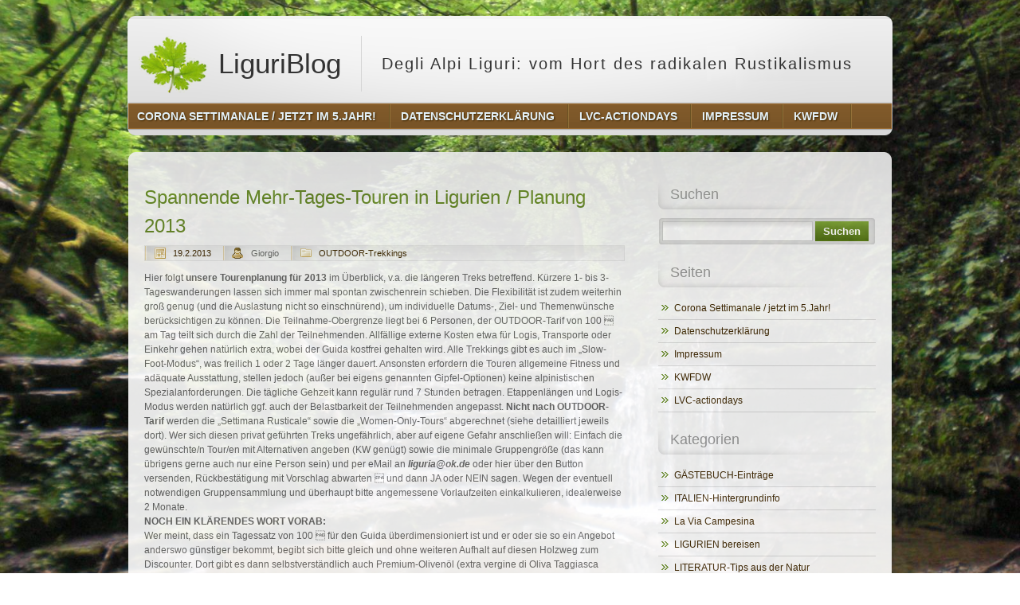

--- FILE ---
content_type: text/html; charset=UTF-8
request_url: https://wwwebworks.net/2013/02/19/spannende-mehr-tages-touren-in-ligurien-planung-2013/
body_size: 14987
content:
<!DOCTYPE html PUBLIC "-//W3C//DTD XHTML 1.0 Transitional//EN" "http://www.w3.org/TR/xhtml1/DTD/xhtml1-transitional.dtd">
<html xmlns="http://www.w3.org/1999/xhtml" lang="de" xml:lang="de">
<head profile="http://gmpg.org/xfn/11">
<meta http-equiv="Content-Type" content="text/html; charset=UTF-8" />
<title>Spannende Mehr-Tages-Touren in Ligurien / Planung 2013 - LiguriBlog</title>
<link rel="stylesheet" href="https://wwwebworks.net/wp-content/themes/naturefox/style.css" type="text/css" media="screen" />
<!--[if lt ie 8]><link rel="stylesheet" href="https://wwwebworks.net/wp-content/themes/naturefox/styles/ie7.css" type="text/css" /><![endif]-->
<!--[if lt ie 7]><link rel="stylesheet" href="https://wwwebworks.net/wp-content/themes/naturefox/styles/ie6.css" type="text/css" /><![endif]-->
<link rel="pingback" href="https://wwwebworks.net/xmlrpc.php" />
<meta name='robots' content='index, follow, max-image-preview:large, max-snippet:-1, max-video-preview:-1' />

	<!-- This site is optimized with the Yoast SEO plugin v26.8 - https://yoast.com/product/yoast-seo-wordpress/ -->
	<link rel="canonical" href="https://wwwebworks.net/2013/02/19/spannende-mehr-tages-touren-in-ligurien-planung-2013/" />
	<meta property="og:locale" content="de_DE" />
	<meta property="og:type" content="article" />
	<meta property="og:title" content="Spannende Mehr-Tages-Touren in Ligurien / Planung 2013 - LiguriBlog" />
	<meta property="og:description" content="Hier folgt unsere Tourenplanung für 2013 im Überblick, v.a. die längeren Treks betreffend. Kürzere 1- bis 3-Tageswanderungen lassen sich immer mal spontan zwischenrein schieben. Die Flexibilität ist zudem weiterhin groß genug (und die Auslastung nicht so einschnürend), um individuelle Datums-, Ziel- und Themenwünsche berücksichtigen zu können. Die Teilnahme-Obergrenze liegt bei 6 Personen, der OUTDOOR-Tarif von [&hellip;]" />
	<meta property="og:url" content="https://wwwebworks.net/2013/02/19/spannende-mehr-tages-touren-in-ligurien-planung-2013/" />
	<meta property="og:site_name" content="LiguriBlog" />
	<meta property="article:published_time" content="2013-02-19T20:45:42+00:00" />
	<meta property="article:modified_time" content="2013-07-18T12:29:29+00:00" />
	<meta name="author" content="Giorgio" />
	<meta name="twitter:card" content="summary_large_image" />
	<meta name="twitter:label1" content="Verfasst von" />
	<meta name="twitter:data1" content="Giorgio" />
	<meta name="twitter:label2" content="Geschätzte Lesezeit" />
	<meta name="twitter:data2" content="5 Minuten" />
	<script type="application/ld+json" class="yoast-schema-graph">{"@context":"https://schema.org","@graph":[{"@type":"Article","@id":"https://wwwebworks.net/2013/02/19/spannende-mehr-tages-touren-in-ligurien-planung-2013/#article","isPartOf":{"@id":"https://wwwebworks.net/2013/02/19/spannende-mehr-tages-touren-in-ligurien-planung-2013/"},"author":{"name":"Giorgio","@id":"https://wwwebworks.net/#/schema/person/fa3748fe4bca49773a0b8085ab22603b"},"headline":"Spannende Mehr-Tages-Touren in Ligurien / Planung 2013","datePublished":"2013-02-19T20:45:42+00:00","dateModified":"2013-07-18T12:29:29+00:00","mainEntityOfPage":{"@id":"https://wwwebworks.net/2013/02/19/spannende-mehr-tages-touren-in-ligurien-planung-2013/"},"wordCount":980,"commentCount":0,"articleSection":["OUTDOOR-Trekkings"],"inLanguage":"de","potentialAction":[{"@type":"CommentAction","name":"Comment","target":["https://wwwebworks.net/2013/02/19/spannende-mehr-tages-touren-in-ligurien-planung-2013/#respond"]}]},{"@type":"WebPage","@id":"https://wwwebworks.net/2013/02/19/spannende-mehr-tages-touren-in-ligurien-planung-2013/","url":"https://wwwebworks.net/2013/02/19/spannende-mehr-tages-touren-in-ligurien-planung-2013/","name":"Spannende Mehr-Tages-Touren in Ligurien / Planung 2013 - LiguriBlog","isPartOf":{"@id":"https://wwwebworks.net/#website"},"datePublished":"2013-02-19T20:45:42+00:00","dateModified":"2013-07-18T12:29:29+00:00","author":{"@id":"https://wwwebworks.net/#/schema/person/fa3748fe4bca49773a0b8085ab22603b"},"breadcrumb":{"@id":"https://wwwebworks.net/2013/02/19/spannende-mehr-tages-touren-in-ligurien-planung-2013/#breadcrumb"},"inLanguage":"de","potentialAction":[{"@type":"ReadAction","target":["https://wwwebworks.net/2013/02/19/spannende-mehr-tages-touren-in-ligurien-planung-2013/"]}]},{"@type":"BreadcrumbList","@id":"https://wwwebworks.net/2013/02/19/spannende-mehr-tages-touren-in-ligurien-planung-2013/#breadcrumb","itemListElement":[{"@type":"ListItem","position":1,"name":"Startseite","item":"https://wwwebworks.net/"},{"@type":"ListItem","position":2,"name":"Spannende Mehr-Tages-Touren in Ligurien / Planung 2013"}]},{"@type":"WebSite","@id":"https://wwwebworks.net/#website","url":"https://wwwebworks.net/","name":"LiguriBlog","description":"Degli Alpi Liguri: vom Hort des radikalen Rustikalismus","potentialAction":[{"@type":"SearchAction","target":{"@type":"EntryPoint","urlTemplate":"https://wwwebworks.net/?s={search_term_string}"},"query-input":{"@type":"PropertyValueSpecification","valueRequired":true,"valueName":"search_term_string"}}],"inLanguage":"de"},{"@type":"Person","@id":"https://wwwebworks.net/#/schema/person/fa3748fe4bca49773a0b8085ab22603b","name":"Giorgio","image":{"@type":"ImageObject","inLanguage":"de","@id":"https://wwwebworks.net/#/schema/person/image/","url":"https://secure.gravatar.com/avatar/1c916bf6fb136a2eeddb49975cc5514f1a3832bb383411c2f04eba6531ca4f21?s=96&d=mm&r=g","contentUrl":"https://secure.gravatar.com/avatar/1c916bf6fb136a2eeddb49975cc5514f1a3832bb383411c2f04eba6531ca4f21?s=96&d=mm&r=g","caption":"Giorgio"},"sameAs":["http://www.jodka.de"],"url":"https://wwwebworks.net/author/giorgio/"}]}</script>
	<!-- / Yoast SEO plugin. -->


<link rel="alternate" type="application/rss+xml" title="LiguriBlog &raquo; Feed" href="https://wwwebworks.net/feed/" />
<link rel="alternate" type="application/rss+xml" title="LiguriBlog &raquo; Kommentar-Feed" href="https://wwwebworks.net/comments/feed/" />
<link rel="alternate" type="application/rss+xml" title="LiguriBlog &raquo; Spannende Mehr-Tages-Touren in Ligurien / Planung 2013-Kommentar-Feed" href="https://wwwebworks.net/2013/02/19/spannende-mehr-tages-touren-in-ligurien-planung-2013/feed/" />
<link rel="alternate" title="oEmbed (JSON)" type="application/json+oembed" href="https://wwwebworks.net/wp-json/oembed/1.0/embed?url=https%3A%2F%2Fwwwebworks.net%2F2013%2F02%2F19%2Fspannende-mehr-tages-touren-in-ligurien-planung-2013%2F" />
<link rel="alternate" title="oEmbed (XML)" type="text/xml+oembed" href="https://wwwebworks.net/wp-json/oembed/1.0/embed?url=https%3A%2F%2Fwwwebworks.net%2F2013%2F02%2F19%2Fspannende-mehr-tages-touren-in-ligurien-planung-2013%2F&#038;format=xml" />
<style id='wp-img-auto-sizes-contain-inline-css' type='text/css'>
img:is([sizes=auto i],[sizes^="auto," i]){contain-intrinsic-size:3000px 1500px}
/*# sourceURL=wp-img-auto-sizes-contain-inline-css */
</style>
<style id='wp-emoji-styles-inline-css' type='text/css'>

	img.wp-smiley, img.emoji {
		display: inline !important;
		border: none !important;
		box-shadow: none !important;
		height: 1em !important;
		width: 1em !important;
		margin: 0 0.07em !important;
		vertical-align: -0.1em !important;
		background: none !important;
		padding: 0 !important;
	}
/*# sourceURL=wp-emoji-styles-inline-css */
</style>
<style id='wp-block-library-inline-css' type='text/css'>
:root{--wp-block-synced-color:#7a00df;--wp-block-synced-color--rgb:122,0,223;--wp-bound-block-color:var(--wp-block-synced-color);--wp-editor-canvas-background:#ddd;--wp-admin-theme-color:#007cba;--wp-admin-theme-color--rgb:0,124,186;--wp-admin-theme-color-darker-10:#006ba1;--wp-admin-theme-color-darker-10--rgb:0,107,160.5;--wp-admin-theme-color-darker-20:#005a87;--wp-admin-theme-color-darker-20--rgb:0,90,135;--wp-admin-border-width-focus:2px}@media (min-resolution:192dpi){:root{--wp-admin-border-width-focus:1.5px}}.wp-element-button{cursor:pointer}:root .has-very-light-gray-background-color{background-color:#eee}:root .has-very-dark-gray-background-color{background-color:#313131}:root .has-very-light-gray-color{color:#eee}:root .has-very-dark-gray-color{color:#313131}:root .has-vivid-green-cyan-to-vivid-cyan-blue-gradient-background{background:linear-gradient(135deg,#00d084,#0693e3)}:root .has-purple-crush-gradient-background{background:linear-gradient(135deg,#34e2e4,#4721fb 50%,#ab1dfe)}:root .has-hazy-dawn-gradient-background{background:linear-gradient(135deg,#faaca8,#dad0ec)}:root .has-subdued-olive-gradient-background{background:linear-gradient(135deg,#fafae1,#67a671)}:root .has-atomic-cream-gradient-background{background:linear-gradient(135deg,#fdd79a,#004a59)}:root .has-nightshade-gradient-background{background:linear-gradient(135deg,#330968,#31cdcf)}:root .has-midnight-gradient-background{background:linear-gradient(135deg,#020381,#2874fc)}:root{--wp--preset--font-size--normal:16px;--wp--preset--font-size--huge:42px}.has-regular-font-size{font-size:1em}.has-larger-font-size{font-size:2.625em}.has-normal-font-size{font-size:var(--wp--preset--font-size--normal)}.has-huge-font-size{font-size:var(--wp--preset--font-size--huge)}.has-text-align-center{text-align:center}.has-text-align-left{text-align:left}.has-text-align-right{text-align:right}.has-fit-text{white-space:nowrap!important}#end-resizable-editor-section{display:none}.aligncenter{clear:both}.items-justified-left{justify-content:flex-start}.items-justified-center{justify-content:center}.items-justified-right{justify-content:flex-end}.items-justified-space-between{justify-content:space-between}.screen-reader-text{border:0;clip-path:inset(50%);height:1px;margin:-1px;overflow:hidden;padding:0;position:absolute;width:1px;word-wrap:normal!important}.screen-reader-text:focus{background-color:#ddd;clip-path:none;color:#444;display:block;font-size:1em;height:auto;left:5px;line-height:normal;padding:15px 23px 14px;text-decoration:none;top:5px;width:auto;z-index:100000}html :where(.has-border-color){border-style:solid}html :where([style*=border-top-color]){border-top-style:solid}html :where([style*=border-right-color]){border-right-style:solid}html :where([style*=border-bottom-color]){border-bottom-style:solid}html :where([style*=border-left-color]){border-left-style:solid}html :where([style*=border-width]){border-style:solid}html :where([style*=border-top-width]){border-top-style:solid}html :where([style*=border-right-width]){border-right-style:solid}html :where([style*=border-bottom-width]){border-bottom-style:solid}html :where([style*=border-left-width]){border-left-style:solid}html :where(img[class*=wp-image-]){height:auto;max-width:100%}:where(figure){margin:0 0 1em}html :where(.is-position-sticky){--wp-admin--admin-bar--position-offset:var(--wp-admin--admin-bar--height,0px)}@media screen and (max-width:600px){html :where(.is-position-sticky){--wp-admin--admin-bar--position-offset:0px}}

/*# sourceURL=wp-block-library-inline-css */
</style><style id='global-styles-inline-css' type='text/css'>
:root{--wp--preset--aspect-ratio--square: 1;--wp--preset--aspect-ratio--4-3: 4/3;--wp--preset--aspect-ratio--3-4: 3/4;--wp--preset--aspect-ratio--3-2: 3/2;--wp--preset--aspect-ratio--2-3: 2/3;--wp--preset--aspect-ratio--16-9: 16/9;--wp--preset--aspect-ratio--9-16: 9/16;--wp--preset--color--black: #000000;--wp--preset--color--cyan-bluish-gray: #abb8c3;--wp--preset--color--white: #ffffff;--wp--preset--color--pale-pink: #f78da7;--wp--preset--color--vivid-red: #cf2e2e;--wp--preset--color--luminous-vivid-orange: #ff6900;--wp--preset--color--luminous-vivid-amber: #fcb900;--wp--preset--color--light-green-cyan: #7bdcb5;--wp--preset--color--vivid-green-cyan: #00d084;--wp--preset--color--pale-cyan-blue: #8ed1fc;--wp--preset--color--vivid-cyan-blue: #0693e3;--wp--preset--color--vivid-purple: #9b51e0;--wp--preset--gradient--vivid-cyan-blue-to-vivid-purple: linear-gradient(135deg,rgb(6,147,227) 0%,rgb(155,81,224) 100%);--wp--preset--gradient--light-green-cyan-to-vivid-green-cyan: linear-gradient(135deg,rgb(122,220,180) 0%,rgb(0,208,130) 100%);--wp--preset--gradient--luminous-vivid-amber-to-luminous-vivid-orange: linear-gradient(135deg,rgb(252,185,0) 0%,rgb(255,105,0) 100%);--wp--preset--gradient--luminous-vivid-orange-to-vivid-red: linear-gradient(135deg,rgb(255,105,0) 0%,rgb(207,46,46) 100%);--wp--preset--gradient--very-light-gray-to-cyan-bluish-gray: linear-gradient(135deg,rgb(238,238,238) 0%,rgb(169,184,195) 100%);--wp--preset--gradient--cool-to-warm-spectrum: linear-gradient(135deg,rgb(74,234,220) 0%,rgb(151,120,209) 20%,rgb(207,42,186) 40%,rgb(238,44,130) 60%,rgb(251,105,98) 80%,rgb(254,248,76) 100%);--wp--preset--gradient--blush-light-purple: linear-gradient(135deg,rgb(255,206,236) 0%,rgb(152,150,240) 100%);--wp--preset--gradient--blush-bordeaux: linear-gradient(135deg,rgb(254,205,165) 0%,rgb(254,45,45) 50%,rgb(107,0,62) 100%);--wp--preset--gradient--luminous-dusk: linear-gradient(135deg,rgb(255,203,112) 0%,rgb(199,81,192) 50%,rgb(65,88,208) 100%);--wp--preset--gradient--pale-ocean: linear-gradient(135deg,rgb(255,245,203) 0%,rgb(182,227,212) 50%,rgb(51,167,181) 100%);--wp--preset--gradient--electric-grass: linear-gradient(135deg,rgb(202,248,128) 0%,rgb(113,206,126) 100%);--wp--preset--gradient--midnight: linear-gradient(135deg,rgb(2,3,129) 0%,rgb(40,116,252) 100%);--wp--preset--font-size--small: 13px;--wp--preset--font-size--medium: 20px;--wp--preset--font-size--large: 36px;--wp--preset--font-size--x-large: 42px;--wp--preset--spacing--20: 0.44rem;--wp--preset--spacing--30: 0.67rem;--wp--preset--spacing--40: 1rem;--wp--preset--spacing--50: 1.5rem;--wp--preset--spacing--60: 2.25rem;--wp--preset--spacing--70: 3.38rem;--wp--preset--spacing--80: 5.06rem;--wp--preset--shadow--natural: 6px 6px 9px rgba(0, 0, 0, 0.2);--wp--preset--shadow--deep: 12px 12px 50px rgba(0, 0, 0, 0.4);--wp--preset--shadow--sharp: 6px 6px 0px rgba(0, 0, 0, 0.2);--wp--preset--shadow--outlined: 6px 6px 0px -3px rgb(255, 255, 255), 6px 6px rgb(0, 0, 0);--wp--preset--shadow--crisp: 6px 6px 0px rgb(0, 0, 0);}:where(.is-layout-flex){gap: 0.5em;}:where(.is-layout-grid){gap: 0.5em;}body .is-layout-flex{display: flex;}.is-layout-flex{flex-wrap: wrap;align-items: center;}.is-layout-flex > :is(*, div){margin: 0;}body .is-layout-grid{display: grid;}.is-layout-grid > :is(*, div){margin: 0;}:where(.wp-block-columns.is-layout-flex){gap: 2em;}:where(.wp-block-columns.is-layout-grid){gap: 2em;}:where(.wp-block-post-template.is-layout-flex){gap: 1.25em;}:where(.wp-block-post-template.is-layout-grid){gap: 1.25em;}.has-black-color{color: var(--wp--preset--color--black) !important;}.has-cyan-bluish-gray-color{color: var(--wp--preset--color--cyan-bluish-gray) !important;}.has-white-color{color: var(--wp--preset--color--white) !important;}.has-pale-pink-color{color: var(--wp--preset--color--pale-pink) !important;}.has-vivid-red-color{color: var(--wp--preset--color--vivid-red) !important;}.has-luminous-vivid-orange-color{color: var(--wp--preset--color--luminous-vivid-orange) !important;}.has-luminous-vivid-amber-color{color: var(--wp--preset--color--luminous-vivid-amber) !important;}.has-light-green-cyan-color{color: var(--wp--preset--color--light-green-cyan) !important;}.has-vivid-green-cyan-color{color: var(--wp--preset--color--vivid-green-cyan) !important;}.has-pale-cyan-blue-color{color: var(--wp--preset--color--pale-cyan-blue) !important;}.has-vivid-cyan-blue-color{color: var(--wp--preset--color--vivid-cyan-blue) !important;}.has-vivid-purple-color{color: var(--wp--preset--color--vivid-purple) !important;}.has-black-background-color{background-color: var(--wp--preset--color--black) !important;}.has-cyan-bluish-gray-background-color{background-color: var(--wp--preset--color--cyan-bluish-gray) !important;}.has-white-background-color{background-color: var(--wp--preset--color--white) !important;}.has-pale-pink-background-color{background-color: var(--wp--preset--color--pale-pink) !important;}.has-vivid-red-background-color{background-color: var(--wp--preset--color--vivid-red) !important;}.has-luminous-vivid-orange-background-color{background-color: var(--wp--preset--color--luminous-vivid-orange) !important;}.has-luminous-vivid-amber-background-color{background-color: var(--wp--preset--color--luminous-vivid-amber) !important;}.has-light-green-cyan-background-color{background-color: var(--wp--preset--color--light-green-cyan) !important;}.has-vivid-green-cyan-background-color{background-color: var(--wp--preset--color--vivid-green-cyan) !important;}.has-pale-cyan-blue-background-color{background-color: var(--wp--preset--color--pale-cyan-blue) !important;}.has-vivid-cyan-blue-background-color{background-color: var(--wp--preset--color--vivid-cyan-blue) !important;}.has-vivid-purple-background-color{background-color: var(--wp--preset--color--vivid-purple) !important;}.has-black-border-color{border-color: var(--wp--preset--color--black) !important;}.has-cyan-bluish-gray-border-color{border-color: var(--wp--preset--color--cyan-bluish-gray) !important;}.has-white-border-color{border-color: var(--wp--preset--color--white) !important;}.has-pale-pink-border-color{border-color: var(--wp--preset--color--pale-pink) !important;}.has-vivid-red-border-color{border-color: var(--wp--preset--color--vivid-red) !important;}.has-luminous-vivid-orange-border-color{border-color: var(--wp--preset--color--luminous-vivid-orange) !important;}.has-luminous-vivid-amber-border-color{border-color: var(--wp--preset--color--luminous-vivid-amber) !important;}.has-light-green-cyan-border-color{border-color: var(--wp--preset--color--light-green-cyan) !important;}.has-vivid-green-cyan-border-color{border-color: var(--wp--preset--color--vivid-green-cyan) !important;}.has-pale-cyan-blue-border-color{border-color: var(--wp--preset--color--pale-cyan-blue) !important;}.has-vivid-cyan-blue-border-color{border-color: var(--wp--preset--color--vivid-cyan-blue) !important;}.has-vivid-purple-border-color{border-color: var(--wp--preset--color--vivid-purple) !important;}.has-vivid-cyan-blue-to-vivid-purple-gradient-background{background: var(--wp--preset--gradient--vivid-cyan-blue-to-vivid-purple) !important;}.has-light-green-cyan-to-vivid-green-cyan-gradient-background{background: var(--wp--preset--gradient--light-green-cyan-to-vivid-green-cyan) !important;}.has-luminous-vivid-amber-to-luminous-vivid-orange-gradient-background{background: var(--wp--preset--gradient--luminous-vivid-amber-to-luminous-vivid-orange) !important;}.has-luminous-vivid-orange-to-vivid-red-gradient-background{background: var(--wp--preset--gradient--luminous-vivid-orange-to-vivid-red) !important;}.has-very-light-gray-to-cyan-bluish-gray-gradient-background{background: var(--wp--preset--gradient--very-light-gray-to-cyan-bluish-gray) !important;}.has-cool-to-warm-spectrum-gradient-background{background: var(--wp--preset--gradient--cool-to-warm-spectrum) !important;}.has-blush-light-purple-gradient-background{background: var(--wp--preset--gradient--blush-light-purple) !important;}.has-blush-bordeaux-gradient-background{background: var(--wp--preset--gradient--blush-bordeaux) !important;}.has-luminous-dusk-gradient-background{background: var(--wp--preset--gradient--luminous-dusk) !important;}.has-pale-ocean-gradient-background{background: var(--wp--preset--gradient--pale-ocean) !important;}.has-electric-grass-gradient-background{background: var(--wp--preset--gradient--electric-grass) !important;}.has-midnight-gradient-background{background: var(--wp--preset--gradient--midnight) !important;}.has-small-font-size{font-size: var(--wp--preset--font-size--small) !important;}.has-medium-font-size{font-size: var(--wp--preset--font-size--medium) !important;}.has-large-font-size{font-size: var(--wp--preset--font-size--large) !important;}.has-x-large-font-size{font-size: var(--wp--preset--font-size--x-large) !important;}
/*# sourceURL=global-styles-inline-css */
</style>

<style id='classic-theme-styles-inline-css' type='text/css'>
/*! This file is auto-generated */
.wp-block-button__link{color:#fff;background-color:#32373c;border-radius:9999px;box-shadow:none;text-decoration:none;padding:calc(.667em + 2px) calc(1.333em + 2px);font-size:1.125em}.wp-block-file__button{background:#32373c;color:#fff;text-decoration:none}
/*# sourceURL=/wp-includes/css/classic-themes.min.css */
</style>
<link rel="https://api.w.org/" href="https://wwwebworks.net/wp-json/" /><link rel="alternate" title="JSON" type="application/json" href="https://wwwebworks.net/wp-json/wp/v2/posts/4" /><link rel="EditURI" type="application/rsd+xml" title="RSD" href="https://wwwebworks.net/xmlrpc.php?rsd" />
<meta name="generator" content="WordPress 6.9" />
<link rel='shortlink' href='https://wwwebworks.net/?p=4' />

        <script type="text/javascript">
            var jQueryMigrateHelperHasSentDowngrade = false;

			window.onerror = function( msg, url, line, col, error ) {
				// Break out early, do not processing if a downgrade reqeust was already sent.
				if ( jQueryMigrateHelperHasSentDowngrade ) {
					return true;
                }

				var xhr = new XMLHttpRequest();
				var nonce = '6ff2b97b60';
				var jQueryFunctions = [
					'andSelf',
					'browser',
					'live',
					'boxModel',
					'support.boxModel',
					'size',
					'swap',
					'clean',
					'sub',
                ];
				var match_pattern = /\)\.(.+?) is not a function/;
                var erroredFunction = msg.match( match_pattern );

                // If there was no matching functions, do not try to downgrade.
                if ( null === erroredFunction || typeof erroredFunction !== 'object' || typeof erroredFunction[1] === "undefined" || -1 === jQueryFunctions.indexOf( erroredFunction[1] ) ) {
                    return true;
                }

                // Set that we've now attempted a downgrade request.
                jQueryMigrateHelperHasSentDowngrade = true;

				xhr.open( 'POST', 'https://wwwebworks.net/wp-admin/admin-ajax.php' );
				xhr.setRequestHeader( 'Content-Type', 'application/x-www-form-urlencoded' );
				xhr.onload = function () {
					var response,
                        reload = false;

					if ( 200 === xhr.status ) {
                        try {
                        	response = JSON.parse( xhr.response );

                        	reload = response.data.reload;
                        } catch ( e ) {
                        	reload = false;
                        }
                    }

					// Automatically reload the page if a deprecation caused an automatic downgrade, ensure visitors get the best possible experience.
					if ( reload ) {
						location.reload();
                    }
				};

				xhr.send( encodeURI( 'action=jquery-migrate-downgrade-version&_wpnonce=' + nonce ) );

				// Suppress error alerts in older browsers
				return true;
			}
        </script>

		<style data-context="foundation-flickity-css">/*! Flickity v2.0.2
http://flickity.metafizzy.co
---------------------------------------------- */.flickity-enabled{position:relative}.flickity-enabled:focus{outline:0}.flickity-viewport{overflow:hidden;position:relative;height:100%}.flickity-slider{position:absolute;width:100%;height:100%}.flickity-enabled.is-draggable{-webkit-tap-highlight-color:transparent;tap-highlight-color:transparent;-webkit-user-select:none;-moz-user-select:none;-ms-user-select:none;user-select:none}.flickity-enabled.is-draggable .flickity-viewport{cursor:move;cursor:-webkit-grab;cursor:grab}.flickity-enabled.is-draggable .flickity-viewport.is-pointer-down{cursor:-webkit-grabbing;cursor:grabbing}.flickity-prev-next-button{position:absolute;top:50%;width:44px;height:44px;border:none;border-radius:50%;background:#fff;background:hsla(0,0%,100%,.75);cursor:pointer;-webkit-transform:translateY(-50%);transform:translateY(-50%)}.flickity-prev-next-button:hover{background:#fff}.flickity-prev-next-button:focus{outline:0;box-shadow:0 0 0 5px #09f}.flickity-prev-next-button:active{opacity:.6}.flickity-prev-next-button.previous{left:10px}.flickity-prev-next-button.next{right:10px}.flickity-rtl .flickity-prev-next-button.previous{left:auto;right:10px}.flickity-rtl .flickity-prev-next-button.next{right:auto;left:10px}.flickity-prev-next-button:disabled{opacity:.3;cursor:auto}.flickity-prev-next-button svg{position:absolute;left:20%;top:20%;width:60%;height:60%}.flickity-prev-next-button .arrow{fill:#333}.flickity-page-dots{position:absolute;width:100%;bottom:-25px;padding:0;margin:0;list-style:none;text-align:center;line-height:1}.flickity-rtl .flickity-page-dots{direction:rtl}.flickity-page-dots .dot{display:inline-block;width:10px;height:10px;margin:0 8px;background:#333;border-radius:50%;opacity:.25;cursor:pointer}.flickity-page-dots .dot.is-selected{opacity:1}</style><style data-context="foundation-slideout-css">.slideout-menu{position:fixed;left:0;top:0;bottom:0;right:auto;z-index:0;width:256px;overflow-y:auto;-webkit-overflow-scrolling:touch;display:none}.slideout-menu.pushit-right{left:auto;right:0}.slideout-panel{position:relative;z-index:1;will-change:transform}.slideout-open,.slideout-open .slideout-panel,.slideout-open body{overflow:hidden}.slideout-open .slideout-menu{display:block}.pushit{display:none}</style><style>.ios7.web-app-mode.has-fixed header{ background-color: rgba(3,122,221,.88);}</style></head>
<body class="wp-singular post-template-default single single-post postid-4 single-format-standard wp-theme-naturefox">
<div class="header">
	<p class="logo"><a href="https://wwwebworks.net/"><img src="https://wwwebworks.net/wp-content/themes/naturefox/images/logo.png" alt="LiguriBlog" /> LiguriBlog</a> Degli Alpi Liguri: vom Hort des radikalen Rustikalismus</p>
	
	<div class="header-menu">
		<ul class="menu"><li class="page_item page-item-532"><a href="https://wwwebworks.net/corona-in-ligurien-settimanale-covid19-lazarettberichte/"><span><span>Corona Settimanale / jetzt im 5.Jahr!</span></span></a></li>
<li class="page_item page-item-320"><a href="https://wwwebworks.net/datenschutzerklaerung/"><span><span>Datenschutzerklärung</span></span></a></li>
<li class="page_item page-item-854"><a href="https://wwwebworks.net/lvc-actiondays/"><span><span>LVC-actiondays</span></span></a></li>
<li class="page_item page-item-884"><a href="https://wwwebworks.net/impressum/"><span><span>Impressum</span></span></a></li>
<li class="page_item page-item-1019"><a href="https://wwwebworks.net/kwfdw-keine-weltkrieg-fuer-den-waffenexporte/"><span><span>KWFDW</span></span></a></li>
</ul>	</div>
</div>

<div class="cbox">
	<div class="content">
		<div class="main">				

	
		<div class="post-4 post type-post status-publish format-standard hentry category-outdoor-trekkings" id="post-4">
			<h1 class="content-title">Spannende Mehr-Tages-Touren in Ligurien / Planung 2013</h1>
			
<p class="meta"><span class="date"><a href="https://wwwebworks.net/2013/02/19/spannende-mehr-tages-touren-in-ligurien-planung-2013/">19.2.2013</a></span> <span class="author">Giorgio</span> <span class="cats">

<a href="https://wwwebworks.net/category/outdoor-trekkings/">OUTDOOR-Trekkings</a>
						</span></p>			

				<p>Hier folgt <strong>unsere Tourenplanung für 2013</strong> im Überblick, v.a. die längeren Treks betreffend. Kürzere 1- bis 3-Tageswanderungen lassen sich immer mal spontan zwischenrein schieben. Die Flexibilität ist zudem weiterhin groß genug (und die Auslastung nicht so einschnürend), um individuelle Datums-, Ziel- und Themenwünsche berücksichtigen zu können. Die Teilnahme-Obergrenze liegt bei 6 Personen, der OUTDOOR-Tarif von 100  am Tag teilt sich durch die Zahl der Teilnehmenden. Allfällige externe Kosten etwa für Logis, Transporte oder Einkehr gehen natürlich extra, wobei der Guida kostfrei gehalten wird. Alle Trekkings gibt es auch im &#8222;Slow-Foot-Modus&#8220;, was freilich 1 oder 2 Tage länger dauert. Ansonsten erfordern die Touren allgemeine Fitness und adäquate Ausstattung, stellen jedoch (außer bei eigens genannten Gipfel-Optionen) keine alpinistischen Spezialanforderungen. Die tägliche Gehzeit kann regulär rund 7 Stunden betragen. Etappenlängen und Logis-Modus werden natürlich ggf. auch der Belastbarkeit der Teilnehmenden angepasst. <strong>Nicht nach OUTDOOR-Tarif</strong> werden die &#8222;Settimana Rusticale&#8220; sowie die &#8222;Women-Only-Tours&#8220; abgerechnet (siehe detailliert jeweils dort). Wer sich diesen privat geführten Treks ungefährlich, aber auf eigene Gefahr anschließen will: Einfach die gewünschte/n Tour/en mit Alternativen angeben (KW genügt) sowie die minimale Gruppengröße (das kann übrigens gerne auch nur eine Person sein) und per eMail an <em><strong>liguria@ok.de</strong></em> oder hier über den Button versenden, Rückbestätigung mit Vorschlag abwarten  und dann JA oder NEIN sagen. Wegen der eventuell notwendigen Gruppensammlung und überhaupt bitte angemessene Vorlaufzeiten einkalkulieren, idealerweise 2 Monate.<br />
<strong>NOCH EIN KLÄRENDES WORT VORAB: </strong><br />
Wer meint, dass ein Tagessatz von 100  für den Guida überdimensioniert ist und er oder sie so ein Angebot anderswo günstiger bekommt, begibt sich bitte gleich und ohne weiteren Aufhalt auf diesen Holzweg zum Discounter. Dort gibt es dann selbstverständlich auch Premium-Olivenöl (extra vergine di Oliva Taggiasca womöglich) für 3,49 statt 16  pro Liter. Oder feine Naturseifen aus garantiert auch irgendwie echten Kräutern und viel billiger. Ins Internet stellen subkompetente Schlaumeier ebenfalls ganz tolle Tourenbeschreibungen für umme rein, die sie schon auch mal gar nicht selbst abgegangen sind, sondern daheim anhand einer Karte ausbaldowert haben, im Konditional sozusagen. Das sind dann auch Leute, die eine MTB-Zeitangabe auf einem Wegweiser nicht von einer Wanderzeitangabe unterscheiden können, aber dann rassistisch über die für alles zu doofen Italiener oder Franzosen (oder beide) ablästern.<br />
Wer uns kennt, weiß sowieso, dass unsere geführten Touren wie alle anderen unserer Naturprodukte erstklassig und einzigartig sind. Und wer uns nicht kennt und z.B. nur zufällig über diese Website gestolpert ist, weiß es jetzt oder lässt es lieber. Wir verdienen damit jdf. eher nichts (allenfalls etwas zu unseren Krankenkassenbeiträgen dazu), sondern sehen das als Beitrag zur Bewahrung und Nutzbarhaltung von ligurisch-ländlichen Traditionen, Kenntnissen und Fertigkeiten, die Impulse und Inspirationen für eine andere, bessere Welt bereithalten. Es entstehen natürlich Kosten für Ausfälle und Aufwände, die dem angegebenen Tagessatz kompensatorisch zugrundeliegen. Das ist allein durch die vorgängige Erschließungsarbeit und die Abwesenheit vom Hof schwer verdient, abgesehen davon, dass die Touren i.d.R. von einem graduierten Historiker begleitet werden; und immer von der Passion für Land und Leute getragene fundierte Erkenntnisse, Erfahrungen und Insider-Informationen mit sich bringen.<br />
<strong>DAS TOUREN-PROGRAMM IN CHRONOLOGISCHER ÜBERSICHT:</strong><br />
<em><strong> KW 17</strong></em>: Die kleine Partisanenrunde, ein neuer 4-Tage-Trek von Vignai aus auf den Spuren der Partisanen über Agaggio und Molini, am Resistenza-Feiertag durch Pigna und Castelvittorio, endend in Baiardo<br />
<em><strong> KW 20:</strong></em> Die erste &#8222;Women-Only-Tour&#8220;, beginnend am 15.5., danach bis September weiterhin jeweils i.d.R. ab 15. eine knappe Woche lang Wandern durch die Seealpen, durch urige Eichen- und Kastanienwälder mit Blick aufs Meer, durch die alten, wie aus dem Boden gewachsenen Dörfer und Städtchen mit ihren authentischen Sehenswürdigkeiten, nur unter Frauen, mit täglichen Übernachtungen in Pensionen oder Wanderhütten. Tourenverlauf: LaCroce, Ceriana, Berzi, Perinaldo, Apricale, Baiardo, LaCroce; 5 Tage Wandern, 6 Übernachtungen und am Ziel Pizza-Abend  für insgesamt 545  pro Person, bei Mehrfrauengruppe bis 3 Personen 10% Rabatt, bis 6 Personen 20%<br />
<em><strong> KW 21</strong></em>: Settimana Rusticale 2013, Öko-Exped-Tagestouren für Wegepflege-AktivistInnen. Zum Selbstkostenpreis von 25  pro Kopf und Tag bei 5 Übernachtungen im Matratzenlager und Frühstück+Lunchpaket+Abendessen sind wir über den Tag unterwegs in allen 4 Himmelsrichtungen und machen kaum mehr vorhandene Pfade wieder gangbar. Es handelt sich also nicht um ausgedehntere Spaziergänge auf kinderwagenbreiten Wegen, sondern um streckenweise abenteuerliches Hauen und Stechen durch üppig wucherndes Gelände mit eher erschließendem als pflegerischem Charakter, kann also auch mal etwas anstrengender oder spannender werden.<br />
<em><strong> KW 22</strong></em>: Settimana Rusticale Draufgabe, für Teilnehmende in KW 21 zum selben Sonder-Tarif (ohne externe Kosten), eine 7-Tage-Tour auf dem V-Weg nach Norden (Verdeggia-Viozene) mit 2 Biwaks und genre-üblichem Öko-Exped-Charakter, der sich ggf. auch abenteuerlustige Neulinge (ausnahmsweise zum Oikos-Tarif &#8211;&gt; Für Details direkt auf &#8222;Kategorie OIKOS-Workshops&#8220; klicken!) anschließen können.<br />
<em><strong> KW 23:</strong></em> Der V-Weg nach Süden ans Meer, über Bussana Vecchia (das instandbesetzte KünstlerInnendorf) an den Strand  und wahlweise zurück über San Remo oder Arna/Taggia, 3-Tage-Trek;<br />
<em><strong> KW 24:</strong></em> Kunstsinnige Wandertage, 5 Tage, 5 Städtchen, Apricale-Ceriana-Bussana-Badalucco-Valloria<br />
<em><strong> KW 26:</strong></em> Auf alten Handels- und Hirtenwegen, 4 Tage Kulturtrekking von Italien nach Frankreich und zurück<br />
<em><strong>28.6.: </strong></em>Eingeschoben, abgehoben &#8211; CALL FOR MOSH 2013, Monte Toraggio! Eingeweihte melden sich, ansonsten darf jede/r erstmal selber recherchieren&#8230;<br />
<em><strong> KW 27:</strong></em> Auf alten Handels- und Hirtenwegen, 4 Tage Kulturtrekking von Italien nach Frankreich und zurück<br />
<em><strong> KW 28</strong></em>: Garibaldini! Auf den Spuren der Partisanen I, 6 geschichts- und widerstandskulturhaltige Trekkingtage mit echtem Gipfelerlebnis (Monte Mongioje) on top<br />
<em><strong> KW 30:</strong></em> Brigaskerland! Italienisch-französische Grenzgänge im Gebiet der letzten &#8222;seminomadic pastoralist&#8220; Ethnie Westeuropas rund um den Saccarello &#8211; Wölfe, Wildschweine, Schafsnasen und ein geiler Gipfel (die Marguerais)<br />
<em><strong> KW 31</strong></em>: Via Marenca! Auf alten Hirtenwegen durch die montane Region der &#8222;Cucina Bianca&#8220;, mit dem alpinen Transumanza-Fest auf dem Saccarello<br />
<em><strong> KW 32: </strong></em>Garibaldini! Auf den Spuren der Partisanen II, 6 geschichts- und widerstandskulturhaltige Trekkingtage um den Monte Grande, mit Stippvisite auf dem alljährlichen Erinnerungsfest zum Partisanensieg ebendort</p>
                <div class="clear"></div>
								
									<p class="tags"> <span>
					</span></p>	
										
						</div>

	
<!-- You can start editing here. -->



				<!-- If comments are open, but there are no comments. -->

	 
<p></p>
<br />


	<div id="respond" class="comment-respond">
		<h3 id="reply-title" class="comment-reply-title">Schreibe einen Kommentar <small><a rel="nofollow" id="cancel-comment-reply-link" href="/2013/02/19/spannende-mehr-tages-touren-in-ligurien-planung-2013/#respond" style="display:none;">Antwort abbrechen</a></small></h3><p class="must-log-in">Du musst <a href="https://wwwebworks.net/wp-login.php?redirect_to=https%3A%2F%2Fwwwebworks.net%2F2013%2F02%2F19%2Fspannende-mehr-tages-touren-in-ligurien-planung-2013%2F">angemeldet</a> sein, um einen Kommentar abzugeben.</p>	</div><!-- #respond -->
	<p class="akismet_comment_form_privacy_notice">Diese Website verwendet Akismet, um Spam zu reduzieren. <a href="https://akismet.com/privacy/" target="_blank" rel="nofollow noopener">Erfahre, wie deine Kommentardaten verarbeitet werden.</a></p>




					</div>
		<div class="sidebar">
		<ul>
								<li>
					<h2>Suchen</h2>
						<form method="get" class="searchform" action="https://wwwebworks.net/">
		<fieldset>
				<input type="text" value="" name="s" id="s" />
				<button type="submit" id="searchsubmit" value="Search">Suchen</button>
		</fieldset>
	</form>
				</li>
				<li>
					<h2>Seiten</h2>
					<ul>
					    <li class="page_item page-item-532"><a href="https://wwwebworks.net/corona-in-ligurien-settimanale-covid19-lazarettberichte/">Corona Settimanale / jetzt im 5.Jahr!</a></li>
<li class="page_item page-item-320"><a href="https://wwwebworks.net/datenschutzerklaerung/">Datenschutzerklärung</a></li>
<li class="page_item page-item-884"><a href="https://wwwebworks.net/impressum/">Impressum</a></li>
<li class="page_item page-item-1019"><a href="https://wwwebworks.net/kwfdw-keine-weltkrieg-fuer-den-waffenexporte/">KWFDW</a></li>
<li class="page_item page-item-854"><a href="https://wwwebworks.net/lvc-actiondays/">LVC-actiondays</a></li>
					</ul>
				</li>
				<li>
					<h2>Kategorien</h2>
					<ul>
					    	<li class="cat-item cat-item-5"><a href="https://wwwebworks.net/category/gastebuch-eintrage/">GÄSTEBUCH-Einträge</a>
</li>
	<li class="cat-item cat-item-7"><a href="https://wwwebworks.net/category/italien-hintergrundinfo/">ITALIEN-Hintergrundinfo</a>
</li>
	<li class="cat-item cat-item-10"><a href="https://wwwebworks.net/category/la-via-campesina/">La Via Campesina</a>
</li>
	<li class="cat-item cat-item-6"><a href="https://wwwebworks.net/category/ligurien-bereisen/">LIGURIEN bereisen</a>
</li>
	<li class="cat-item cat-item-9"><a href="https://wwwebworks.net/category/literatur-tips-aus-der-natur/">LITERATUR-Tips aus der Natur</a>
</li>
	<li class="cat-item cat-item-1"><a href="https://wwwebworks.net/category/naturprodukte-seife/">Naturprodukte SEIFE Tee Pesto</a>
</li>
	<li class="cat-item cat-item-4"><a href="https://wwwebworks.net/category/newsletter-archiv/">Newsletter &amp; Technix</a>
</li>
	<li class="cat-item cat-item-2"><a href="https://wwwebworks.net/category/oikos-workshops/">OIKOS-Workshops</a>
</li>
	<li class="cat-item cat-item-3"><a href="https://wwwebworks.net/category/outdoor-trekkings/">OUTDOOR-Trekkings</a>
</li>
					</ul>				
				</li>
				<li>
					<h2>Archiv</h2>
					<ul>
							<li><a href='https://wwwebworks.net/2025/10/'>Oktober 2025</a></li>
	<li><a href='https://wwwebworks.net/2025/09/'>September 2025</a></li>
	<li><a href='https://wwwebworks.net/2025/07/'>Juli 2025</a></li>
	<li><a href='https://wwwebworks.net/2025/04/'>April 2025</a></li>
	<li><a href='https://wwwebworks.net/2025/03/'>März 2025</a></li>
	<li><a href='https://wwwebworks.net/2025/02/'>Februar 2025</a></li>
	<li><a href='https://wwwebworks.net/2024/12/'>Dezember 2024</a></li>
	<li><a href='https://wwwebworks.net/2024/11/'>November 2024</a></li>
	<li><a href='https://wwwebworks.net/2024/10/'>Oktober 2024</a></li>
	<li><a href='https://wwwebworks.net/2024/07/'>Juli 2024</a></li>
	<li><a href='https://wwwebworks.net/2024/06/'>Juni 2024</a></li>
	<li><a href='https://wwwebworks.net/2024/05/'>Mai 2024</a></li>
	<li><a href='https://wwwebworks.net/2024/04/'>April 2024</a></li>
	<li><a href='https://wwwebworks.net/2024/03/'>März 2024</a></li>
	<li><a href='https://wwwebworks.net/2024/02/'>Februar 2024</a></li>
	<li><a href='https://wwwebworks.net/2024/01/'>Januar 2024</a></li>
	<li><a href='https://wwwebworks.net/2023/11/'>November 2023</a></li>
	<li><a href='https://wwwebworks.net/2023/10/'>Oktober 2023</a></li>
	<li><a href='https://wwwebworks.net/2023/08/'>August 2023</a></li>
	<li><a href='https://wwwebworks.net/2023/07/'>Juli 2023</a></li>
	<li><a href='https://wwwebworks.net/2023/04/'>April 2023</a></li>
	<li><a href='https://wwwebworks.net/2023/02/'>Februar 2023</a></li>
	<li><a href='https://wwwebworks.net/2023/01/'>Januar 2023</a></li>
	<li><a href='https://wwwebworks.net/2022/11/'>November 2022</a></li>
	<li><a href='https://wwwebworks.net/2022/10/'>Oktober 2022</a></li>
	<li><a href='https://wwwebworks.net/2022/09/'>September 2022</a></li>
	<li><a href='https://wwwebworks.net/2022/08/'>August 2022</a></li>
	<li><a href='https://wwwebworks.net/2022/04/'>April 2022</a></li>
	<li><a href='https://wwwebworks.net/2022/03/'>März 2022</a></li>
	<li><a href='https://wwwebworks.net/2021/12/'>Dezember 2021</a></li>
	<li><a href='https://wwwebworks.net/2021/10/'>Oktober 2021</a></li>
	<li><a href='https://wwwebworks.net/2021/08/'>August 2021</a></li>
	<li><a href='https://wwwebworks.net/2021/07/'>Juli 2021</a></li>
	<li><a href='https://wwwebworks.net/2021/06/'>Juni 2021</a></li>
	<li><a href='https://wwwebworks.net/2021/05/'>Mai 2021</a></li>
	<li><a href='https://wwwebworks.net/2021/04/'>April 2021</a></li>
	<li><a href='https://wwwebworks.net/2021/03/'>März 2021</a></li>
	<li><a href='https://wwwebworks.net/2021/01/'>Januar 2021</a></li>
	<li><a href='https://wwwebworks.net/2020/11/'>November 2020</a></li>
	<li><a href='https://wwwebworks.net/2020/10/'>Oktober 2020</a></li>
	<li><a href='https://wwwebworks.net/2020/09/'>September 2020</a></li>
	<li><a href='https://wwwebworks.net/2020/07/'>Juli 2020</a></li>
	<li><a href='https://wwwebworks.net/2020/06/'>Juni 2020</a></li>
	<li><a href='https://wwwebworks.net/2020/05/'>Mai 2020</a></li>
	<li><a href='https://wwwebworks.net/2020/04/'>April 2020</a></li>
	<li><a href='https://wwwebworks.net/2020/03/'>März 2020</a></li>
	<li><a href='https://wwwebworks.net/2020/02/'>Februar 2020</a></li>
	<li><a href='https://wwwebworks.net/2019/11/'>November 2019</a></li>
	<li><a href='https://wwwebworks.net/2019/09/'>September 2019</a></li>
	<li><a href='https://wwwebworks.net/2019/08/'>August 2019</a></li>
	<li><a href='https://wwwebworks.net/2019/06/'>Juni 2019</a></li>
	<li><a href='https://wwwebworks.net/2019/05/'>Mai 2019</a></li>
	<li><a href='https://wwwebworks.net/2019/04/'>April 2019</a></li>
	<li><a href='https://wwwebworks.net/2019/03/'>März 2019</a></li>
	<li><a href='https://wwwebworks.net/2019/01/'>Januar 2019</a></li>
	<li><a href='https://wwwebworks.net/2018/12/'>Dezember 2018</a></li>
	<li><a href='https://wwwebworks.net/2018/11/'>November 2018</a></li>
	<li><a href='https://wwwebworks.net/2018/09/'>September 2018</a></li>
	<li><a href='https://wwwebworks.net/2018/08/'>August 2018</a></li>
	<li><a href='https://wwwebworks.net/2018/05/'>Mai 2018</a></li>
	<li><a href='https://wwwebworks.net/2018/04/'>April 2018</a></li>
	<li><a href='https://wwwebworks.net/2018/02/'>Februar 2018</a></li>
	<li><a href='https://wwwebworks.net/2018/01/'>Januar 2018</a></li>
	<li><a href='https://wwwebworks.net/2017/12/'>Dezember 2017</a></li>
	<li><a href='https://wwwebworks.net/2017/11/'>November 2017</a></li>
	<li><a href='https://wwwebworks.net/2017/08/'>August 2017</a></li>
	<li><a href='https://wwwebworks.net/2017/04/'>April 2017</a></li>
	<li><a href='https://wwwebworks.net/2017/03/'>März 2017</a></li>
	<li><a href='https://wwwebworks.net/2017/02/'>Februar 2017</a></li>
	<li><a href='https://wwwebworks.net/2016/10/'>Oktober 2016</a></li>
	<li><a href='https://wwwebworks.net/2016/02/'>Februar 2016</a></li>
	<li><a href='https://wwwebworks.net/2015/11/'>November 2015</a></li>
	<li><a href='https://wwwebworks.net/2015/08/'>August 2015</a></li>
	<li><a href='https://wwwebworks.net/2015/03/'>März 2015</a></li>
	<li><a href='https://wwwebworks.net/2015/01/'>Januar 2015</a></li>
	<li><a href='https://wwwebworks.net/2014/11/'>November 2014</a></li>
	<li><a href='https://wwwebworks.net/2014/10/'>Oktober 2014</a></li>
	<li><a href='https://wwwebworks.net/2014/08/'>August 2014</a></li>
	<li><a href='https://wwwebworks.net/2014/07/'>Juli 2014</a></li>
	<li><a href='https://wwwebworks.net/2014/06/'>Juni 2014</a></li>
	<li><a href='https://wwwebworks.net/2014/05/'>Mai 2014</a></li>
	<li><a href='https://wwwebworks.net/2014/04/'>April 2014</a></li>
	<li><a href='https://wwwebworks.net/2014/02/'>Februar 2014</a></li>
	<li><a href='https://wwwebworks.net/2014/01/'>Januar 2014</a></li>
	<li><a href='https://wwwebworks.net/2013/12/'>Dezember 2013</a></li>
	<li><a href='https://wwwebworks.net/2013/09/'>September 2013</a></li>
	<li><a href='https://wwwebworks.net/2013/08/'>August 2013</a></li>
	<li><a href='https://wwwebworks.net/2013/07/'>Juli 2013</a></li>
	<li><a href='https://wwwebworks.net/2013/06/'>Juni 2013</a></li>
	<li><a href='https://wwwebworks.net/2013/02/'>Februar 2013</a></li>
	<li><a href='https://wwwebworks.net/2012/02/'>Februar 2012</a></li>
	<li><a href='https://wwwebworks.net/2011/11/'>November 2011</a></li>
					</ul>
				</li>
				
						</ul>					
		</div>
	</div>
</div>
	<div class="footer">
	<p><span>LiguriBlog</span></p>
	</div>
	<div id="design">Pr&auml;sentiert von <a href="http://wordpress.org/">http://wordpress.org/</a> and <a href="http://www.hqpremiumthemes.com/">http://www.hqpremiumthemes.com/</a></div>
<script type="speculationrules">
{"prefetch":[{"source":"document","where":{"and":[{"href_matches":"/*"},{"not":{"href_matches":["/wp-*.php","/wp-admin/*","/wp-content/uploads/*","/wp-content/*","/wp-content/plugins/*","/wp-content/themes/naturefox/*","/*\\?(.+)"]}},{"not":{"selector_matches":"a[rel~=\"nofollow\"]"}},{"not":{"selector_matches":".no-prefetch, .no-prefetch a"}}]},"eagerness":"conservative"}]}
</script>
<!-- Powered by WPtouch: 4.3.62 --><script type="text/javascript" src="https://wwwebworks.net/wp-includes/js/comment-reply.min.js?ver=6.9" id="comment-reply-js" async="async" data-wp-strategy="async" fetchpriority="low"></script>
<script id="wp-emoji-settings" type="application/json">
{"baseUrl":"https://s.w.org/images/core/emoji/17.0.2/72x72/","ext":".png","svgUrl":"https://s.w.org/images/core/emoji/17.0.2/svg/","svgExt":".svg","source":{"concatemoji":"https://wwwebworks.net/wp-includes/js/wp-emoji-release.min.js?ver=6.9"}}
</script>
<script type="module">
/* <![CDATA[ */
/*! This file is auto-generated */
const a=JSON.parse(document.getElementById("wp-emoji-settings").textContent),o=(window._wpemojiSettings=a,"wpEmojiSettingsSupports"),s=["flag","emoji"];function i(e){try{var t={supportTests:e,timestamp:(new Date).valueOf()};sessionStorage.setItem(o,JSON.stringify(t))}catch(e){}}function c(e,t,n){e.clearRect(0,0,e.canvas.width,e.canvas.height),e.fillText(t,0,0);t=new Uint32Array(e.getImageData(0,0,e.canvas.width,e.canvas.height).data);e.clearRect(0,0,e.canvas.width,e.canvas.height),e.fillText(n,0,0);const a=new Uint32Array(e.getImageData(0,0,e.canvas.width,e.canvas.height).data);return t.every((e,t)=>e===a[t])}function p(e,t){e.clearRect(0,0,e.canvas.width,e.canvas.height),e.fillText(t,0,0);var n=e.getImageData(16,16,1,1);for(let e=0;e<n.data.length;e++)if(0!==n.data[e])return!1;return!0}function u(e,t,n,a){switch(t){case"flag":return n(e,"\ud83c\udff3\ufe0f\u200d\u26a7\ufe0f","\ud83c\udff3\ufe0f\u200b\u26a7\ufe0f")?!1:!n(e,"\ud83c\udde8\ud83c\uddf6","\ud83c\udde8\u200b\ud83c\uddf6")&&!n(e,"\ud83c\udff4\udb40\udc67\udb40\udc62\udb40\udc65\udb40\udc6e\udb40\udc67\udb40\udc7f","\ud83c\udff4\u200b\udb40\udc67\u200b\udb40\udc62\u200b\udb40\udc65\u200b\udb40\udc6e\u200b\udb40\udc67\u200b\udb40\udc7f");case"emoji":return!a(e,"\ud83e\u1fac8")}return!1}function f(e,t,n,a){let r;const o=(r="undefined"!=typeof WorkerGlobalScope&&self instanceof WorkerGlobalScope?new OffscreenCanvas(300,150):document.createElement("canvas")).getContext("2d",{willReadFrequently:!0}),s=(o.textBaseline="top",o.font="600 32px Arial",{});return e.forEach(e=>{s[e]=t(o,e,n,a)}),s}function r(e){var t=document.createElement("script");t.src=e,t.defer=!0,document.head.appendChild(t)}a.supports={everything:!0,everythingExceptFlag:!0},new Promise(t=>{let n=function(){try{var e=JSON.parse(sessionStorage.getItem(o));if("object"==typeof e&&"number"==typeof e.timestamp&&(new Date).valueOf()<e.timestamp+604800&&"object"==typeof e.supportTests)return e.supportTests}catch(e){}return null}();if(!n){if("undefined"!=typeof Worker&&"undefined"!=typeof OffscreenCanvas&&"undefined"!=typeof URL&&URL.createObjectURL&&"undefined"!=typeof Blob)try{var e="postMessage("+f.toString()+"("+[JSON.stringify(s),u.toString(),c.toString(),p.toString()].join(",")+"));",a=new Blob([e],{type:"text/javascript"});const r=new Worker(URL.createObjectURL(a),{name:"wpTestEmojiSupports"});return void(r.onmessage=e=>{i(n=e.data),r.terminate(),t(n)})}catch(e){}i(n=f(s,u,c,p))}t(n)}).then(e=>{for(const n in e)a.supports[n]=e[n],a.supports.everything=a.supports.everything&&a.supports[n],"flag"!==n&&(a.supports.everythingExceptFlag=a.supports.everythingExceptFlag&&a.supports[n]);var t;a.supports.everythingExceptFlag=a.supports.everythingExceptFlag&&!a.supports.flag,a.supports.everything||((t=a.source||{}).concatemoji?r(t.concatemoji):t.wpemoji&&t.twemoji&&(r(t.twemoji),r(t.wpemoji)))});
//# sourceURL=https://wwwebworks.net/wp-includes/js/wp-emoji-loader.min.js
/* ]]> */
</script>
</body>
</html>
